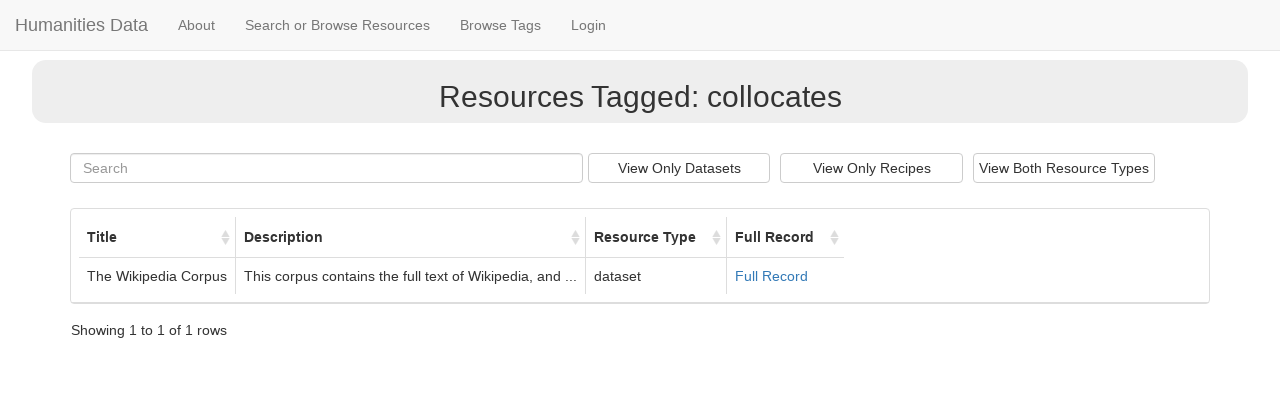

--- FILE ---
content_type: text/html; charset=utf-8
request_url: https://humanitiesdata.com/tags/collocates
body_size: 5181
content:
<!DOCTYPE html>
<html>
<head>

  <!-- Credit: http://stackoverflow.com/questions/22196587/how-to-center-align-vertically-the-container-in-bootstrap -->
  <title>Humanities Data</title>
  <meta charset="utf-8" />

  <link type="text/css" rel="stylesheet" href="/static/dist/css/bootstrap.css" />
  
<link type="text/css" rel="stylesheet" href="/static/bootstrap-table/dist/bootstrap-table.min.css" />

  <link type="text/css" rel="stylesheet" href="/static/style.css" />
  <link rel="shortcut icon" href="/static/favicon.ico" type="image/x-icon">
  <link rel="icon" href="/static/favicon.ico" type="image/x-icon">
  <link href="https://fosstodon.org/@humanitiesData" rel="me">

</head>
<body>
  <!-- Static navbar -->
<nav class="navbar navbar-fixed-top navbar-default">
  <div class="container-fluid">
    <div class="navbar-header">
      <button type="button" class="navbar-toggle collapsed" data-toggle="collapse" data-target="#navbar" aria-expanded="false" aria-controls="navbar">
        <span class="sr-only">Toggle navigation</span>
        <span class="icon-bar"></span>
        <span class="icon-bar"></span>
        <span class="icon-bar"></span>
      </button>
      <a class="navbar-brand" href="/">Humanities Data</a>
    </div>
    <div id="navbar" class="navbar-collapse collapse">
      <ul class="nav navbar-nav">
          <li><a href="/about">About</a></li>
        <li><a href="/resources">Search or Browse Resources</a></li>
        <li><a href="/tags">Browse Tags</a></li>
        
            <li><a href="/login">Login</a></li>
            
            

      </ul>
    </div><!--/.nav-collapse -->
  </div><!--/.container-fluid -->
</nav>


<div class="container outer">
  <div  class="jumbotron vertical-center">
    <div class="container text-center">
      <div class="row">
        <div class="col-md-12" >
        <h2 class="container_head">
          
          Resources Tagged: collocates
          

        </h2>
      </div>
    </div>
  </div>
</div>
</div>


<div class="container">
  <div class="row">
    <div class="col-lg-12">

      <!-- Begin bootstrap-table block -->
	<div id="table"></div>
      <!-- End bootstrap-table block -->

    </div>
  </div>
</div>

  <!-- JavaScript -->
  <script src="/static/js/jquery-3.1.0.min.js"></script>
  <script src="/static/dist/js/bootstrap.js"></script>
  <script>
    (function(i,s,o,g,r,a,m){i['GoogleAnalyticsObject']=r;i[r]=i[r]||function(){
    (i[r].q=i[r].q||[]).push(arguments)},i[r].l=1*new Date();a=s.createElement(o),
    m=s.getElementsByTagName(o)[0];a.async=1;a.src=g;m.parentNode.insertBefore(a,m)
    })(window,document,'script','https://www.google-analytics.com/analytics.js','ga');

    ga('create', 'UA-89330016-3', 'auto');
    ga('send', 'pageview');

  </script>


<script src="/static/bootstrap-table/dist/bootstrap-table.min.js"></script>
<script>
var resources_data = [{"title": "The Wikipedia Corpus", "modified": "", "bureau_code": "", "description": "This corpus contains the full text of Wikipedia, and it contains 1.9 billion words in more than 4.4 million articles. But this corpus allows you to search Wikipedia in a much more powerful way than is possible with the standard interface. You can search by word, phrase, part of speech, and synonyms. You can also find collocates (nearby words), and see re-sortable concordance lines for any word or phrase.", "publisher": "", "program_code": "", "excerpt": "This corpus contains the full text of Wikipedia, and ...", "contact_point": "", "format_": "", "more_link": "<a href='/resources/22'>Full Record</a>", "contact_email": "", "license": "", "public": "True", "submitted_by": "Matt Lavin", "identifier": "", "rights": "", "id": "22", "email": "lavin@pitt.edu", "access_level": "", "spatial": "", "resource_type": "dataset", "access_url": "http://corpus.byu.edu/wiki/", "access_level_comment": "", "temporal": "", "web_service": "", "date_submitted": "2016-12-14T20:58:57"}];

</script>
<script>
$('#table').bootstrapTable({
    data: resources_data, pagination: 'true', search:'true', getAllSelections: '',
    columns: [{
        field: 'title',
	sortable: 'true',
        title: 'Title'
    }, {
        field: 'excerpt',
        sortable: 'true',
	title: 'Description'
    },{
        field: 'resource_type',
        sortable: 'true',
        title: 'Resource Type'
    },
    {
        field: 'more_link',
        sortable: 'true',
        title: 'Full Record'
    }, ]
});

$('.search').addClass('pull-left').removeClass('pull-right').css('width', '45%');

$('.fixed-table-toolbar').append('<button id="datasets" type="submit" class="btn btn-default filter">View Only Datasets</button><button id="recipes" type="submit" class="btn btn-default filter">View Only Recipes</button><button id="both" type="submit" class="btn btn-default filter">View Both Resource Types</button>');

$('#datasets').click( function () {
  $('#table').bootstrapTable('filterBy', {resource_type: "dataset"});
});
$('#recipes').click(function () {
  $('#table').bootstrapTable('filterBy', {resource_type: "recipe"});
});
$('#both').click( function () {
  $('#table').bootstrapTable('filterBy', {});
});
</script>


</body>
</html>

--- FILE ---
content_type: text/css
request_url: https://humanitiesdata.com/static/style.css
body_size: 2148
content:
html, body {
  height: 100%;
  padding-top: 30px;
}
#search, #signup, #about, #submit{
  padding-bottom: 35px;
}
#submit_resource {
  padding: 10px;
  margin-bottom: 15px;
}
.expand_collapse:hover {
  cursor: pointer;
}
.form_row {
  margin-bottom: 4px;
    margin-top: 4px;
}
.container.outer{
  padding-bottom: 10px;
  margin-bottom: 10px;
  width: 100vw;
  display: block;

}
.jumbotron.vertical-center {
  background-color: #EEE;
  width: 95vw;
  margin-left: auto;
  margin-right: auto;
  margin-top: 0px;
  margin-bottom: 0px;
  padding-top: 0px;
  padding-bottom: 0px;
  border-radius: 14px;
}

.vertical-center {
  width: 100%;
  text-align: center;  /* align the inline(-block) elements horizontally */
  font: 0/0 a;         /* remove the gap between inline(-block) elements */
}

.vertical-center:before {    /* create a full-height inline block pseudo=element */
  content: ' ';
  display: inline-block;
  vertical-align: middle;  /* vertical alignment of the inline element */

}

.vertical-center > .container {
  max-width: 100%;
  /*border: 1px solid #FFD69A;*/
  display: inline-block;
  vertical-align: middle;  /* vertical alignment of the inline element */
  font: 16px/1 "Helvetica Neue", Helvetica, Arial, sans-serif;        /* <-- reset the font property */
}
}


@media (max-width: 768px) {
  .vertical-center:before {
    /* height: auto; */
    display: none;
  }
}

.inner {
text-align: left;
}
.jumbotron ol {
  margin-bottom: 15px;
font-size: 21px;
font-weight: 200;
}
.form-control {
      height: 100%;
}
.no-float {
    margin: 0 auto;
    float: none;
    display: inline-block;
}
.middle {
    text-align: center;
    display: block;
    float: none;
}
.required {
    color:red;
    font-weight: bold;
}
.btn.btn-default.filter {
  min-width: 16%;
  padding-left: 5px;
  padding-right: 5px;
  padding-top: 1px;
  padding-bottom: 1px;
  position: relative;
  margin-left: 5px;
  margin-right: 5px;
  margin-top: 10px;
  margin-bottom: 10px;
  line-height: 26px;
}
.btn.btn-success {
  margin-bottom: 10px;
  margin-right: 6px;
}
#faq {
  width: 100%;
  font-size: 1000%;
}
.form-control {
  margin-bottom: 15px;
}


--- FILE ---
content_type: text/plain
request_url: https://www.google-analytics.com/j/collect?v=1&_v=j102&a=891244273&t=pageview&_s=1&dl=https%3A%2F%2Fhumanitiesdata.com%2Ftags%2Fcollocates&ul=en-us%40posix&dt=Humanities%20Data&sr=1280x720&vp=1280x720&_u=IEBAAEABAAAAACAAI~&jid=1087327398&gjid=405643740&cid=1674095213.1768393742&tid=UA-89330016-3&_gid=782341036.1768393742&_r=1&_slc=1&z=372430079
body_size: -452
content:
2,cG-JD2CMVFRQC